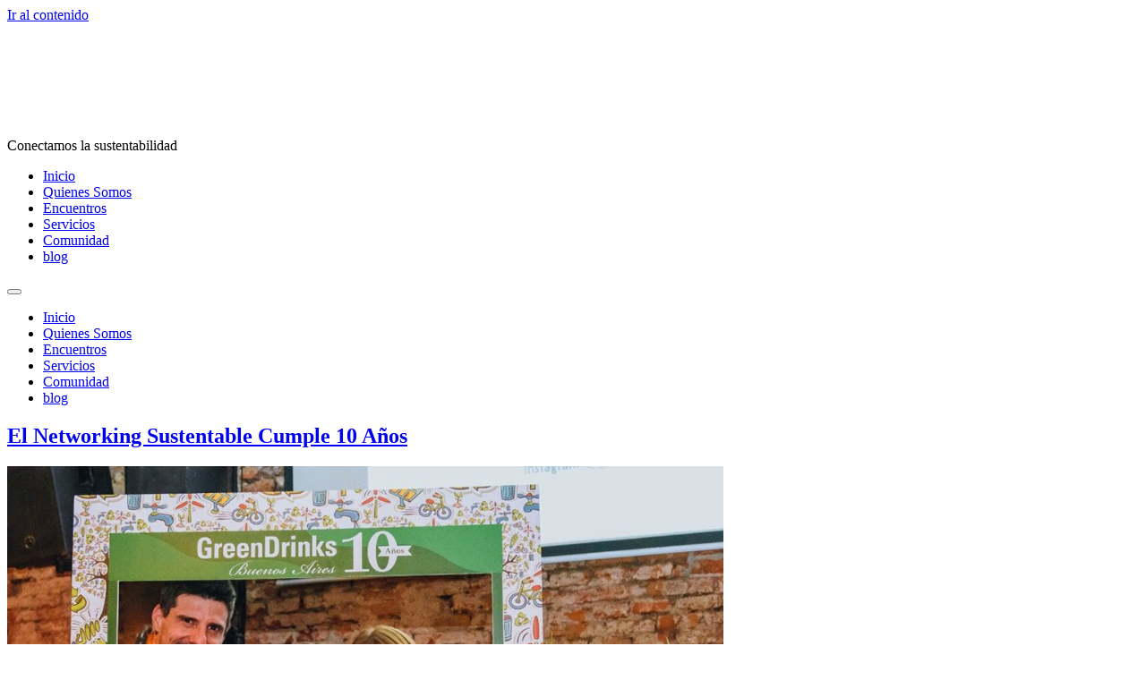

--- FILE ---
content_type: text/html; charset=UTF-8
request_url: https://greendrinksba.org/es/tag/sello-del-bioproducto-argentino/
body_size: 11159
content:
<!doctype html>
<html lang="es">
<head>
	<meta charset="UTF-8">
	<meta name="viewport" content="width=device-width, initial-scale=1">
	<link rel="profile" href="https://gmpg.org/xfn/11">
	<meta name='robots' content='index, follow, max-image-preview:large, max-snippet:-1, max-video-preview:-1' />

	<!-- This site is optimized with the Yoast SEO plugin v26.8 - https://yoast.com/product/yoast-seo-wordpress/ -->
	<title>Sello del Bioproducto Argentino archivos - Green Drinks Buenos Aires</title>
	<link rel="canonical" href="https://greendrinksba.org/es/tag/sello-del-bioproducto-argentino/" />
	<meta property="og:locale" content="es_ES" />
	<meta property="og:type" content="article" />
	<meta property="og:title" content="Sello del Bioproducto Argentino archivos - Green Drinks Buenos Aires" />
	<meta property="og:url" content="https://greendrinksba.org/es/tag/sello-del-bioproducto-argentino/" />
	<meta property="og:site_name" content="Green Drinks Buenos Aires" />
	<meta name="twitter:card" content="summary_large_image" />
	<script type="application/ld+json" class="yoast-schema-graph">{"@context":"https://schema.org","@graph":[{"@type":"CollectionPage","@id":"https://greendrinksba.org/es/tag/sello-del-bioproducto-argentino/","url":"https://greendrinksba.org/es/tag/sello-del-bioproducto-argentino/","name":"Sello del Bioproducto Argentino archivos - Green Drinks Buenos Aires","isPartOf":{"@id":"https://greendrinksba.org/es/#website"},"primaryImageOfPage":{"@id":"https://greendrinksba.org/es/tag/sello-del-bioproducto-argentino/#primaryimage"},"image":{"@id":"https://greendrinksba.org/es/tag/sello-del-bioproducto-argentino/#primaryimage"},"thumbnailUrl":"https://greendrinksba.org/es/wp-content/uploads/2019/08/Green-Drinks-BA-_-El-Networking-Sustentable-Cumple-10-Anos.jpg","breadcrumb":{"@id":"https://greendrinksba.org/es/tag/sello-del-bioproducto-argentino/#breadcrumb"},"inLanguage":"es"},{"@type":"ImageObject","inLanguage":"es","@id":"https://greendrinksba.org/es/tag/sello-del-bioproducto-argentino/#primaryimage","url":"https://greendrinksba.org/es/wp-content/uploads/2019/08/Green-Drinks-BA-_-El-Networking-Sustentable-Cumple-10-Anos.jpg","contentUrl":"https://greendrinksba.org/es/wp-content/uploads/2019/08/Green-Drinks-BA-_-El-Networking-Sustentable-Cumple-10-Anos.jpg","width":960,"height":640},{"@type":"BreadcrumbList","@id":"https://greendrinksba.org/es/tag/sello-del-bioproducto-argentino/#breadcrumb","itemListElement":[{"@type":"ListItem","position":1,"name":"Portada","item":"https://greendrinksba.org/es/"},{"@type":"ListItem","position":2,"name":"Sello del Bioproducto Argentino"}]},{"@type":"WebSite","@id":"https://greendrinksba.org/es/#website","url":"https://greendrinksba.org/es/","name":"Green Drinks Buenos Aires","description":"Conectamos la sustentabilidad","publisher":{"@id":"https://greendrinksba.org/es/#organization"},"potentialAction":[{"@type":"SearchAction","target":{"@type":"EntryPoint","urlTemplate":"https://greendrinksba.org/es/?s={search_term_string}"},"query-input":{"@type":"PropertyValueSpecification","valueRequired":true,"valueName":"search_term_string"}}],"inLanguage":"es"},{"@type":"Organization","@id":"https://greendrinksba.org/es/#organization","name":"Green Drinks Buenos Aires","url":"https://greendrinksba.org/es/","logo":{"@type":"ImageObject","inLanguage":"es","@id":"https://greendrinksba.org/es/#/schema/logo/image/","url":"https://greendrinksba.org/es/wp-content/uploads/2024/04/GD-logo.svg","contentUrl":"https://greendrinksba.org/es/wp-content/uploads/2024/04/GD-logo.svg","width":482,"height":108,"caption":"Green Drinks Buenos Aires"},"image":{"@id":"https://greendrinksba.org/es/#/schema/logo/image/"}}]}</script>
	<!-- / Yoast SEO plugin. -->


<link rel="alternate" type="application/rss+xml" title="Green Drinks Buenos Aires &raquo; Feed" href="https://greendrinksba.org/es/feed/" />
<link rel="alternate" type="application/rss+xml" title="Green Drinks Buenos Aires &raquo; Feed de los comentarios" href="https://greendrinksba.org/es/comments/feed/" />
<link rel="alternate" type="application/rss+xml" title="Green Drinks Buenos Aires &raquo; Etiqueta Sello del Bioproducto Argentino del feed" href="https://greendrinksba.org/es/tag/sello-del-bioproducto-argentino/feed/" />
<style id='wp-img-auto-sizes-contain-inline-css' type='text/css'>
img:is([sizes=auto i],[sizes^="auto," i]){contain-intrinsic-size:3000px 1500px}
/*# sourceURL=wp-img-auto-sizes-contain-inline-css */
</style>
<link rel='stylesheet' id='perfit-optin-default-css' href='https://greendrinksba.org/es/wp-content/plugins/perfit-signup-form/css/perfit-optin.css.php?button-bg=344437&#038;button-text=FFFFFF&#038;form-bg=FFFFFF&#038;form-text=344437&#038;ver=6.9' type='text/css' media='all' />
<link rel='stylesheet' id='premium-addons-css' href='https://greendrinksba.org/es/wp-content/plugins/premium-addons-for-elementor/assets/frontend/min-css/premium-addons.min.css?ver=4.11.46' type='text/css' media='all' />
<link rel='stylesheet' id='premium-pro-css' href='https://greendrinksba.org/es/wp-content/plugins/premium-addons-pro/assets/frontend/min-css/premium-addons.min.css?ver=2.9.50' type='text/css' media='all' />
<style id='wp-emoji-styles-inline-css' type='text/css'>

	img.wp-smiley, img.emoji {
		display: inline !important;
		border: none !important;
		box-shadow: none !important;
		height: 1em !important;
		width: 1em !important;
		margin: 0 0.07em !important;
		vertical-align: -0.1em !important;
		background: none !important;
		padding: 0 !important;
	}
/*# sourceURL=wp-emoji-styles-inline-css */
</style>
<link rel='stylesheet' id='wp-block-library-css' href='https://greendrinksba.org/es/wp-includes/css/dist/block-library/style.min.css?ver=6.9' type='text/css' media='all' />
<style id='global-styles-inline-css' type='text/css'>
:root{--wp--preset--aspect-ratio--square: 1;--wp--preset--aspect-ratio--4-3: 4/3;--wp--preset--aspect-ratio--3-4: 3/4;--wp--preset--aspect-ratio--3-2: 3/2;--wp--preset--aspect-ratio--2-3: 2/3;--wp--preset--aspect-ratio--16-9: 16/9;--wp--preset--aspect-ratio--9-16: 9/16;--wp--preset--color--black: #000000;--wp--preset--color--cyan-bluish-gray: #abb8c3;--wp--preset--color--white: #ffffff;--wp--preset--color--pale-pink: #f78da7;--wp--preset--color--vivid-red: #cf2e2e;--wp--preset--color--luminous-vivid-orange: #ff6900;--wp--preset--color--luminous-vivid-amber: #fcb900;--wp--preset--color--light-green-cyan: #7bdcb5;--wp--preset--color--vivid-green-cyan: #00d084;--wp--preset--color--pale-cyan-blue: #8ed1fc;--wp--preset--color--vivid-cyan-blue: #0693e3;--wp--preset--color--vivid-purple: #9b51e0;--wp--preset--gradient--vivid-cyan-blue-to-vivid-purple: linear-gradient(135deg,rgb(6,147,227) 0%,rgb(155,81,224) 100%);--wp--preset--gradient--light-green-cyan-to-vivid-green-cyan: linear-gradient(135deg,rgb(122,220,180) 0%,rgb(0,208,130) 100%);--wp--preset--gradient--luminous-vivid-amber-to-luminous-vivid-orange: linear-gradient(135deg,rgb(252,185,0) 0%,rgb(255,105,0) 100%);--wp--preset--gradient--luminous-vivid-orange-to-vivid-red: linear-gradient(135deg,rgb(255,105,0) 0%,rgb(207,46,46) 100%);--wp--preset--gradient--very-light-gray-to-cyan-bluish-gray: linear-gradient(135deg,rgb(238,238,238) 0%,rgb(169,184,195) 100%);--wp--preset--gradient--cool-to-warm-spectrum: linear-gradient(135deg,rgb(74,234,220) 0%,rgb(151,120,209) 20%,rgb(207,42,186) 40%,rgb(238,44,130) 60%,rgb(251,105,98) 80%,rgb(254,248,76) 100%);--wp--preset--gradient--blush-light-purple: linear-gradient(135deg,rgb(255,206,236) 0%,rgb(152,150,240) 100%);--wp--preset--gradient--blush-bordeaux: linear-gradient(135deg,rgb(254,205,165) 0%,rgb(254,45,45) 50%,rgb(107,0,62) 100%);--wp--preset--gradient--luminous-dusk: linear-gradient(135deg,rgb(255,203,112) 0%,rgb(199,81,192) 50%,rgb(65,88,208) 100%);--wp--preset--gradient--pale-ocean: linear-gradient(135deg,rgb(255,245,203) 0%,rgb(182,227,212) 50%,rgb(51,167,181) 100%);--wp--preset--gradient--electric-grass: linear-gradient(135deg,rgb(202,248,128) 0%,rgb(113,206,126) 100%);--wp--preset--gradient--midnight: linear-gradient(135deg,rgb(2,3,129) 0%,rgb(40,116,252) 100%);--wp--preset--font-size--small: 13px;--wp--preset--font-size--medium: 20px;--wp--preset--font-size--large: 36px;--wp--preset--font-size--x-large: 42px;--wp--preset--spacing--20: 0,44rem;--wp--preset--spacing--30: 0,67rem;--wp--preset--spacing--40: 1rem;--wp--preset--spacing--50: 1,5rem;--wp--preset--spacing--60: 2,25rem;--wp--preset--spacing--70: 3,38rem;--wp--preset--spacing--80: 5,06rem;--wp--preset--shadow--natural: 6px 6px 9px rgba(0, 0, 0, 0.2);--wp--preset--shadow--deep: 12px 12px 50px rgba(0, 0, 0, 0.4);--wp--preset--shadow--sharp: 6px 6px 0px rgba(0, 0, 0, 0.2);--wp--preset--shadow--outlined: 6px 6px 0px -3px rgb(255, 255, 255), 6px 6px rgb(0, 0, 0);--wp--preset--shadow--crisp: 6px 6px 0px rgb(0, 0, 0);}:root { --wp--style--global--content-size: 800px;--wp--style--global--wide-size: 1200px; }:where(body) { margin: 0; }.wp-site-blocks > .alignleft { float: left; margin-right: 2em; }.wp-site-blocks > .alignright { float: right; margin-left: 2em; }.wp-site-blocks > .aligncenter { justify-content: center; margin-left: auto; margin-right: auto; }:where(.wp-site-blocks) > * { margin-block-start: 24px; margin-block-end: 0; }:where(.wp-site-blocks) > :first-child { margin-block-start: 0; }:where(.wp-site-blocks) > :last-child { margin-block-end: 0; }:root { --wp--style--block-gap: 24px; }:root :where(.is-layout-flow) > :first-child{margin-block-start: 0;}:root :where(.is-layout-flow) > :last-child{margin-block-end: 0;}:root :where(.is-layout-flow) > *{margin-block-start: 24px;margin-block-end: 0;}:root :where(.is-layout-constrained) > :first-child{margin-block-start: 0;}:root :where(.is-layout-constrained) > :last-child{margin-block-end: 0;}:root :where(.is-layout-constrained) > *{margin-block-start: 24px;margin-block-end: 0;}:root :where(.is-layout-flex){gap: 24px;}:root :where(.is-layout-grid){gap: 24px;}.is-layout-flow > .alignleft{float: left;margin-inline-start: 0;margin-inline-end: 2em;}.is-layout-flow > .alignright{float: right;margin-inline-start: 2em;margin-inline-end: 0;}.is-layout-flow > .aligncenter{margin-left: auto !important;margin-right: auto !important;}.is-layout-constrained > .alignleft{float: left;margin-inline-start: 0;margin-inline-end: 2em;}.is-layout-constrained > .alignright{float: right;margin-inline-start: 2em;margin-inline-end: 0;}.is-layout-constrained > .aligncenter{margin-left: auto !important;margin-right: auto !important;}.is-layout-constrained > :where(:not(.alignleft):not(.alignright):not(.alignfull)){max-width: var(--wp--style--global--content-size);margin-left: auto !important;margin-right: auto !important;}.is-layout-constrained > .alignwide{max-width: var(--wp--style--global--wide-size);}body .is-layout-flex{display: flex;}.is-layout-flex{flex-wrap: wrap;align-items: center;}.is-layout-flex > :is(*, div){margin: 0;}body .is-layout-grid{display: grid;}.is-layout-grid > :is(*, div){margin: 0;}body{padding-top: 0px;padding-right: 0px;padding-bottom: 0px;padding-left: 0px;}a:where(:not(.wp-element-button)){text-decoration: underline;}:root :where(.wp-element-button, .wp-block-button__link){background-color: #32373c;border-width: 0;color: #fff;font-family: inherit;font-size: inherit;font-style: inherit;font-weight: inherit;letter-spacing: inherit;line-height: inherit;padding-top: calc(0.667em + 2px);padding-right: calc(1.333em + 2px);padding-bottom: calc(0.667em + 2px);padding-left: calc(1.333em + 2px);text-decoration: none;text-transform: inherit;}.has-black-color{color: var(--wp--preset--color--black) !important;}.has-cyan-bluish-gray-color{color: var(--wp--preset--color--cyan-bluish-gray) !important;}.has-white-color{color: var(--wp--preset--color--white) !important;}.has-pale-pink-color{color: var(--wp--preset--color--pale-pink) !important;}.has-vivid-red-color{color: var(--wp--preset--color--vivid-red) !important;}.has-luminous-vivid-orange-color{color: var(--wp--preset--color--luminous-vivid-orange) !important;}.has-luminous-vivid-amber-color{color: var(--wp--preset--color--luminous-vivid-amber) !important;}.has-light-green-cyan-color{color: var(--wp--preset--color--light-green-cyan) !important;}.has-vivid-green-cyan-color{color: var(--wp--preset--color--vivid-green-cyan) !important;}.has-pale-cyan-blue-color{color: var(--wp--preset--color--pale-cyan-blue) !important;}.has-vivid-cyan-blue-color{color: var(--wp--preset--color--vivid-cyan-blue) !important;}.has-vivid-purple-color{color: var(--wp--preset--color--vivid-purple) !important;}.has-black-background-color{background-color: var(--wp--preset--color--black) !important;}.has-cyan-bluish-gray-background-color{background-color: var(--wp--preset--color--cyan-bluish-gray) !important;}.has-white-background-color{background-color: var(--wp--preset--color--white) !important;}.has-pale-pink-background-color{background-color: var(--wp--preset--color--pale-pink) !important;}.has-vivid-red-background-color{background-color: var(--wp--preset--color--vivid-red) !important;}.has-luminous-vivid-orange-background-color{background-color: var(--wp--preset--color--luminous-vivid-orange) !important;}.has-luminous-vivid-amber-background-color{background-color: var(--wp--preset--color--luminous-vivid-amber) !important;}.has-light-green-cyan-background-color{background-color: var(--wp--preset--color--light-green-cyan) !important;}.has-vivid-green-cyan-background-color{background-color: var(--wp--preset--color--vivid-green-cyan) !important;}.has-pale-cyan-blue-background-color{background-color: var(--wp--preset--color--pale-cyan-blue) !important;}.has-vivid-cyan-blue-background-color{background-color: var(--wp--preset--color--vivid-cyan-blue) !important;}.has-vivid-purple-background-color{background-color: var(--wp--preset--color--vivid-purple) !important;}.has-black-border-color{border-color: var(--wp--preset--color--black) !important;}.has-cyan-bluish-gray-border-color{border-color: var(--wp--preset--color--cyan-bluish-gray) !important;}.has-white-border-color{border-color: var(--wp--preset--color--white) !important;}.has-pale-pink-border-color{border-color: var(--wp--preset--color--pale-pink) !important;}.has-vivid-red-border-color{border-color: var(--wp--preset--color--vivid-red) !important;}.has-luminous-vivid-orange-border-color{border-color: var(--wp--preset--color--luminous-vivid-orange) !important;}.has-luminous-vivid-amber-border-color{border-color: var(--wp--preset--color--luminous-vivid-amber) !important;}.has-light-green-cyan-border-color{border-color: var(--wp--preset--color--light-green-cyan) !important;}.has-vivid-green-cyan-border-color{border-color: var(--wp--preset--color--vivid-green-cyan) !important;}.has-pale-cyan-blue-border-color{border-color: var(--wp--preset--color--pale-cyan-blue) !important;}.has-vivid-cyan-blue-border-color{border-color: var(--wp--preset--color--vivid-cyan-blue) !important;}.has-vivid-purple-border-color{border-color: var(--wp--preset--color--vivid-purple) !important;}.has-vivid-cyan-blue-to-vivid-purple-gradient-background{background: var(--wp--preset--gradient--vivid-cyan-blue-to-vivid-purple) !important;}.has-light-green-cyan-to-vivid-green-cyan-gradient-background{background: var(--wp--preset--gradient--light-green-cyan-to-vivid-green-cyan) !important;}.has-luminous-vivid-amber-to-luminous-vivid-orange-gradient-background{background: var(--wp--preset--gradient--luminous-vivid-amber-to-luminous-vivid-orange) !important;}.has-luminous-vivid-orange-to-vivid-red-gradient-background{background: var(--wp--preset--gradient--luminous-vivid-orange-to-vivid-red) !important;}.has-very-light-gray-to-cyan-bluish-gray-gradient-background{background: var(--wp--preset--gradient--very-light-gray-to-cyan-bluish-gray) !important;}.has-cool-to-warm-spectrum-gradient-background{background: var(--wp--preset--gradient--cool-to-warm-spectrum) !important;}.has-blush-light-purple-gradient-background{background: var(--wp--preset--gradient--blush-light-purple) !important;}.has-blush-bordeaux-gradient-background{background: var(--wp--preset--gradient--blush-bordeaux) !important;}.has-luminous-dusk-gradient-background{background: var(--wp--preset--gradient--luminous-dusk) !important;}.has-pale-ocean-gradient-background{background: var(--wp--preset--gradient--pale-ocean) !important;}.has-electric-grass-gradient-background{background: var(--wp--preset--gradient--electric-grass) !important;}.has-midnight-gradient-background{background: var(--wp--preset--gradient--midnight) !important;}.has-small-font-size{font-size: var(--wp--preset--font-size--small) !important;}.has-medium-font-size{font-size: var(--wp--preset--font-size--medium) !important;}.has-large-font-size{font-size: var(--wp--preset--font-size--large) !important;}.has-x-large-font-size{font-size: var(--wp--preset--font-size--x-large) !important;}
:root :where(.wp-block-pullquote){font-size: 1.5em;line-height: 1.6;}
/*# sourceURL=global-styles-inline-css */
</style>
<link rel='stylesheet' id='parent-style-css' href='https://greendrinksba.org/es/wp-content/themes/hello-elementor/style.css?ver=6.9' type='text/css' media='all' />
<link rel='stylesheet' id='hello-elementor-css' href='https://greendrinksba.org/es/wp-content/themes/hello-elementor/assets/css/reset.css?ver=3.4.6' type='text/css' media='all' />
<link rel='stylesheet' id='hello-elementor-theme-style-css' href='https://greendrinksba.org/es/wp-content/themes/hello-elementor/assets/css/theme.css?ver=3.4.6' type='text/css' media='all' />
<link rel='stylesheet' id='hello-elementor-header-footer-css' href='https://greendrinksba.org/es/wp-content/themes/hello-elementor/assets/css/header-footer.css?ver=3.4.6' type='text/css' media='all' />
<link rel='stylesheet' id='elementor-frontend-css' href='https://greendrinksba.org/es/wp-content/uploads/elementor/css/custom-frontend.min.css?ver=1769097163' type='text/css' media='all' />
<link rel='stylesheet' id='elementor-post-5-css' href='https://greendrinksba.org/es/wp-content/uploads/elementor/css/post-5.css?ver=1769097163' type='text/css' media='all' />
<link rel='stylesheet' id='widget-nav-menu-css' href='https://greendrinksba.org/es/wp-content/uploads/elementor/css/custom-pro-widget-nav-menu.min.css?ver=1769097163' type='text/css' media='all' />
<link rel='stylesheet' id='widget-heading-css' href='https://greendrinksba.org/es/wp-content/plugins/elementor/assets/css/widget-heading.min.css?ver=3.34.2' type='text/css' media='all' />
<link rel='stylesheet' id='e-animation-fadeInRight-css' href='https://greendrinksba.org/es/wp-content/plugins/elementor/assets/lib/animations/styles/fadeInRight.min.css?ver=3.34.2' type='text/css' media='all' />
<link rel='stylesheet' id='e-popup-css' href='https://greendrinksba.org/es/wp-content/plugins/elementor-pro/assets/css/conditionals/popup.min.css?ver=3.34.1' type='text/css' media='all' />
<link rel='stylesheet' id='elementor-post-16133-css' href='https://greendrinksba.org/es/wp-content/uploads/elementor/css/post-16133.css?ver=1769097164' type='text/css' media='all' />
<link rel='stylesheet' id='elementor-gf-local-dmsans-css' href='https://greendrinksba.org/es/wp-content/uploads/elementor/google-fonts/css/dmsans.css?ver=1742226740' type='text/css' media='all' />
<script src="https://greendrinksba.org/es/wp-includes/js/jquery/jquery.min.js?ver=3.7.1" id="jquery-core-js"></script>
<script src="https://greendrinksba.org/es/wp-includes/js/jquery/jquery-migrate.min.js?ver=3.4.1" id="jquery-migrate-js"></script>
<link rel="https://api.w.org/" href="https://greendrinksba.org/es/wp-json/" /><link rel="alternate" title="JSON" type="application/json" href="https://greendrinksba.org/es/wp-json/wp/v2/tags/351" /><link rel="EditURI" type="application/rsd+xml" title="RSD" href="https://greendrinksba.org/es/xmlrpc.php?rsd" />
<meta name="generator" content="WordPress 6.9" />
<!-- Analytics by WP Statistics - https://wp-statistics.com -->
<meta name="generator" content="Elementor 3.34.2; features: e_font_icon_svg, additional_custom_breakpoints; settings: css_print_method-external, google_font-enabled, font_display-swap">
			<style>
				.e-con.e-parent:nth-of-type(n+4):not(.e-lazyloaded):not(.e-no-lazyload),
				.e-con.e-parent:nth-of-type(n+4):not(.e-lazyloaded):not(.e-no-lazyload) * {
					background-image: none !important;
				}
				@media screen and (max-height: 1024px) {
					.e-con.e-parent:nth-of-type(n+3):not(.e-lazyloaded):not(.e-no-lazyload),
					.e-con.e-parent:nth-of-type(n+3):not(.e-lazyloaded):not(.e-no-lazyload) * {
						background-image: none !important;
					}
				}
				@media screen and (max-height: 640px) {
					.e-con.e-parent:nth-of-type(n+2):not(.e-lazyloaded):not(.e-no-lazyload),
					.e-con.e-parent:nth-of-type(n+2):not(.e-lazyloaded):not(.e-no-lazyload) * {
						background-image: none !important;
					}
				}
			</style>
			</head>
<body class="archive tag tag-sello-del-bioproducto-argentino tag-351 wp-custom-logo wp-embed-responsive wp-theme-hello-elementor wp-child-theme-hello-child hello-elementor-default elementor-default elementor-kit-5">


<a class="skip-link screen-reader-text" href="#content">Ir al contenido</a>

<header id="site-header" class="site-header dynamic-header menu-dropdown-tablet">
	<div class="header-inner">
		<div class="site-branding show-logo">
							<div class="site-logo show">
					<a href="https://greendrinksba.org/es/" class="custom-logo-link" rel="home"><img fetchpriority="high" width="482" height="108" src="https://greendrinksba.org/es/wp-content/uploads/2024/04/GD-logo.svg" class="custom-logo" alt="Green Drinks Buenos Aires" decoding="async" /></a>				</div>
							<p class="site-description show">
					Conectamos la sustentabilidad				</p>
					</div>

					<nav class="site-navigation show" aria-label="Menú principal">
				<ul id="menu-principal" class="menu"><li id="menu-item-30" class="menu-item menu-item-type-post_type menu-item-object-page menu-item-home menu-item-30"><a href="https://greendrinksba.org/es/">Inicio</a></li>
<li id="menu-item-13569" class="menu-item menu-item-type-post_type menu-item-object-page menu-item-13569"><a href="https://greendrinksba.org/es/quienes-somos/">Quienes Somos</a></li>
<li id="menu-item-13568" class="menu-item menu-item-type-post_type menu-item-object-page menu-item-13568"><a href="https://greendrinksba.org/es/encuentros/">Encuentros</a></li>
<li id="menu-item-15042" class="menu-item menu-item-type-post_type menu-item-object-page menu-item-15042"><a href="https://greendrinksba.org/es/servicios/">Servicios</a></li>
<li id="menu-item-14417" class="menu-item menu-item-type-post_type menu-item-object-page menu-item-14417"><a href="https://greendrinksba.org/es/comunidad/">Comunidad</a></li>
<li id="menu-item-15632" class="menu-item menu-item-type-post_type menu-item-object-page menu-item-15632"><a href="https://greendrinksba.org/es/blog/">blog</a></li>
</ul>			</nav>
							<div class="site-navigation-toggle-holder show">
				<button type="button" class="site-navigation-toggle" aria-label="Menu">
					<span class="site-navigation-toggle-icon" aria-hidden="true"></span>
				</button>
			</div>
			<nav class="site-navigation-dropdown show" aria-label="Menú móvil" aria-hidden="true" inert>
				<ul id="menu-principal-1" class="menu"><li class="menu-item menu-item-type-post_type menu-item-object-page menu-item-home menu-item-30"><a href="https://greendrinksba.org/es/">Inicio</a></li>
<li class="menu-item menu-item-type-post_type menu-item-object-page menu-item-13569"><a href="https://greendrinksba.org/es/quienes-somos/">Quienes Somos</a></li>
<li class="menu-item menu-item-type-post_type menu-item-object-page menu-item-13568"><a href="https://greendrinksba.org/es/encuentros/">Encuentros</a></li>
<li class="menu-item menu-item-type-post_type menu-item-object-page menu-item-15042"><a href="https://greendrinksba.org/es/servicios/">Servicios</a></li>
<li class="menu-item menu-item-type-post_type menu-item-object-page menu-item-14417"><a href="https://greendrinksba.org/es/comunidad/">Comunidad</a></li>
<li class="menu-item menu-item-type-post_type menu-item-object-page menu-item-15632"><a href="https://greendrinksba.org/es/blog/">blog</a></li>
</ul>			</nav>
			</div>
</header>
<main id="content" class="site-main">

	
	<div class="page-content">
					<article class="post">
				<h2 class="entry-title"><a href="https://greendrinksba.org/es/green-drinks-ba-el-networking-sustentable-cumple-10-anos/">El Networking Sustentable Cumple 10 Años</a></h2><a href="https://greendrinksba.org/es/green-drinks-ba-el-networking-sustentable-cumple-10-anos/"><img width="800" height="533" src="https://greendrinksba.org/es/wp-content/uploads/2019/08/Green-Drinks-BA-_-El-Networking-Sustentable-Cumple-10-Anos.jpg" class="attachment-large size-large wp-post-image" alt="" decoding="async" srcset="https://greendrinksba.org/es/wp-content/uploads/2019/08/Green-Drinks-BA-_-El-Networking-Sustentable-Cumple-10-Anos.jpg 960w, https://greendrinksba.org/es/wp-content/uploads/2019/08/Green-Drinks-BA-_-El-Networking-Sustentable-Cumple-10-Anos-300x200.jpg 300w, https://greendrinksba.org/es/wp-content/uploads/2019/08/Green-Drinks-BA-_-El-Networking-Sustentable-Cumple-10-Anos-768x512.jpg 768w" sizes="(max-width: 800px) 100vw, 800px" /></a><p>El pasado martes 13 de agosto charlamos sobre Biomateriales en nuestro encuentro número 82 de Green Drinks BA. Este no es un número más, ya que coincide con nuestros 10 años de existencia, celebrados en este evento que, como no podía ser de otra manera, alcanzó los 187 asistentes, marcando así un nuevo récord de [&hellip;]</p>
			</article>
			</div>

	
</main>
<footer id="site-footer" class="site-footer dynamic-footer footer-has-copyright">
	<div class="footer-inner">
		<div class="site-branding show-logo">
							<div class="site-logo show">
					<a href="https://greendrinksba.org/es/" class="custom-logo-link" rel="home"><img width="482" height="108" src="https://greendrinksba.org/es/wp-content/uploads/2024/04/GD-logo.svg" class="custom-logo" alt="Green Drinks Buenos Aires" decoding="async" /></a>				</div>
							<p class="site-description show">
					Conectamos la sustentabilidad				</p>
					</div>

		
					<div class="copyright show">
				<p>Todos los derechos reservados</p>
			</div>
			</div>
</footer>

<script type="speculationrules">
{"prefetch":[{"source":"document","where":{"and":[{"href_matches":"/es/*"},{"not":{"href_matches":["/es/wp-*.php","/es/wp-admin/*","/es/wp-content/uploads/*","/es/wp-content/*","/es/wp-content/plugins/*","/es/wp-content/themes/hello-child/*","/es/wp-content/themes/hello-elementor/*","/es/*\\?(.+)"]}},{"not":{"selector_matches":"a[rel~=\"nofollow\"]"}},{"not":{"selector_matches":".no-prefetch, .no-prefetch a"}}]},"eagerness":"conservative"}]}
</script>
		<div data-elementor-type="popup" data-elementor-id="17441" class="elementor elementor-17441 elementor-location-popup" data-elementor-settings="{&quot;entrance_animation&quot;:&quot;slideInRight&quot;,&quot;exit_animation&quot;:&quot;slideInRight&quot;,&quot;entrance_animation_duration&quot;:{&quot;unit&quot;:&quot;px&quot;,&quot;size&quot;:0.5,&quot;sizes&quot;:[]},&quot;prevent_scroll&quot;:&quot;yes&quot;,&quot;avoid_multiple_popups&quot;:&quot;yes&quot;,&quot;a11y_navigation&quot;:&quot;yes&quot;,&quot;timing&quot;:[]}" data-elementor-post-type="elementor_library">
			<div class="elementor-element elementor-element-f1cf3d6 e-flex e-con-boxed e-con e-parent" data-id="f1cf3d6" data-element_type="container" data-settings="{&quot;background_background&quot;:&quot;classic&quot;}">
					<div class="e-con-inner">
				<div class="elementor-element elementor-element-c8b0db6 elementor-widget elementor-widget-heading" data-id="c8b0db6" data-element_type="widget" data-widget_type="heading.default">
				<div class="elementor-widget-container">
					<h2 class="elementor-heading-title elementor-size-default">Escribinos y contanos como podemos ayudarte</h2>				</div>
				</div>
				<div class="elementor-element elementor-element-1ab5ca6 elementor-button-align-stretch elementor-widget elementor-widget-form" data-id="1ab5ca6" data-element_type="widget" data-settings="{&quot;step_next_label&quot;:&quot;Siguiente&quot;,&quot;step_previous_label&quot;:&quot;Anterior&quot;,&quot;button_width&quot;:&quot;100&quot;,&quot;step_type&quot;:&quot;number_text&quot;,&quot;step_icon_shape&quot;:&quot;circle&quot;}" data-widget_type="form.default">
				<div class="elementor-widget-container">
							<form class="elementor-form" method="post" name="Nuevo formulario" aria-label="Nuevo formulario">
			<input type="hidden" name="post_id" value="17441"/>
			<input type="hidden" name="form_id" value="1ab5ca6"/>
			<input type="hidden" name="referer_title" value="Inicio - Green Drinks Buenos Aires" />

							<input type="hidden" name="queried_id" value="7"/>
			
			<div class="elementor-form-fields-wrapper elementor-labels-">
								<div class="elementor-field-type-text elementor-field-group elementor-column elementor-field-group-name elementor-col-50 elementor-field-required">
												<label for="form-field-name" class="elementor-field-label elementor-screen-only">
								Nombre							</label>
														<input size="1" type="text" name="form_fields[name]" id="form-field-name" class="elementor-field elementor-size-sm  elementor-field-textual" placeholder="Nombre" required="required">
											</div>
								<div class="elementor-field-type-text elementor-field-group elementor-column elementor-field-group-field_f39919c elementor-col-50 elementor-field-required">
												<label for="form-field-field_f39919c" class="elementor-field-label elementor-screen-only">
								Apellido							</label>
														<input size="1" type="text" name="form_fields[field_f39919c]" id="form-field-field_f39919c" class="elementor-field elementor-size-sm  elementor-field-textual" placeholder="Apellido" required="required">
											</div>
								<div class="elementor-field-type-text elementor-field-group elementor-column elementor-field-group-field_ca81469 elementor-col-100 elementor-field-required">
												<label for="form-field-field_ca81469" class="elementor-field-label elementor-screen-only">
								Organización / Empresa							</label>
														<input size="1" type="text" name="form_fields[field_ca81469]" id="form-field-field_ca81469" class="elementor-field elementor-size-sm  elementor-field-textual" placeholder="Organización / Empresa" required="required">
											</div>
								<div class="elementor-field-type-text elementor-field-group elementor-column elementor-field-group-field_fbc47af elementor-col-100">
												<label for="form-field-field_fbc47af" class="elementor-field-label elementor-screen-only">
								Cargo							</label>
														<input size="1" type="text" name="form_fields[field_fbc47af]" id="form-field-field_fbc47af" class="elementor-field elementor-size-sm  elementor-field-textual" placeholder="Cargo">
											</div>
								<div class="elementor-field-type-email elementor-field-group elementor-column elementor-field-group-email elementor-col-100 elementor-field-required">
												<label for="form-field-email" class="elementor-field-label elementor-screen-only">
								Correo electrónico							</label>
														<input size="1" type="email" name="form_fields[email]" id="form-field-email" class="elementor-field elementor-size-sm  elementor-field-textual" placeholder="Correo electrónico" required="required">
											</div>
								<div class="elementor-field-type-textarea elementor-field-group elementor-column elementor-field-group-message elementor-col-100 elementor-field-required">
												<label for="form-field-message" class="elementor-field-label elementor-screen-only">
								Mensaje							</label>
						<textarea class="elementor-field-textual elementor-field  elementor-size-sm" name="form_fields[message]" id="form-field-message" rows="3" placeholder="Mensaje" required="required"></textarea>				</div>
								<div class="elementor-field-type-recaptcha_v3 elementor-field-group elementor-column elementor-field-group-field_68a0bd1 elementor-col-100 recaptcha_v3-bottomright">
					<div class="elementor-field" id="form-field-field_68a0bd1"><div class="elementor-g-recaptcha" data-sitekey="6LdTw-0pAAAAACym6l6d8v68QFjzcfqlBYva18Qh" data-type="v3" data-action="Form" data-badge="bottomright" data-size="invisible"></div></div>				</div>
								<div class="elementor-field-group elementor-column elementor-field-type-submit elementor-col-100 e-form__buttons">
					<button class="elementor-button elementor-size-sm" type="submit">
						<span class="elementor-button-content-wrapper">
																						<span class="elementor-button-text">Enviar</span>
													</span>
					</button>
				</div>
			</div>
		</form>
						</div>
				</div>
				<div class="elementor-element elementor-element-ee5954d elementor-widget elementor-widget-heading" data-id="ee5954d" data-element_type="widget" data-widget_type="heading.default">
				<div class="elementor-widget-container">
					<h2 class="elementor-heading-title elementor-size-default">Para prensa por favor contactanos a</br>
<strong>prensa@greendrinksba.org</strong></h2>				</div>
				</div>
					</div>
				</div>
				</div>
				<div data-elementor-type="popup" data-elementor-id="16133" class="elementor elementor-16133 elementor-location-popup" data-elementor-settings="{&quot;entrance_animation&quot;:&quot;fadeInRight&quot;,&quot;exit_animation&quot;:&quot;fadeInRight&quot;,&quot;prevent_close_on_background_click&quot;:&quot;yes&quot;,&quot;prevent_close_on_esc_key&quot;:&quot;yes&quot;,&quot;prevent_scroll&quot;:&quot;yes&quot;,&quot;entrance_animation_duration&quot;:{&quot;unit&quot;:&quot;px&quot;,&quot;size&quot;:0.5,&quot;sizes&quot;:[]},&quot;a11y_navigation&quot;:&quot;yes&quot;,&quot;triggers&quot;:[],&quot;timing&quot;:{&quot;devices_devices&quot;:[&quot;mobile&quot;],&quot;devices&quot;:&quot;yes&quot;}}" data-elementor-post-type="elementor_library">
			<div class="elementor-element elementor-element-f234a36 e-con-full e-flex e-con e-parent" data-id="f234a36" data-element_type="container" data-settings="{&quot;background_background&quot;:&quot;classic&quot;}">
				<div class="elementor-element elementor-element-5947610 elementor-nav-menu__align-center elementor-nav-menu--dropdown-none elementor-widget elementor-widget-nav-menu" data-id="5947610" data-element_type="widget" data-settings="{&quot;layout&quot;:&quot;vertical&quot;,&quot;submenu_icon&quot;:{&quot;value&quot;:&quot;&lt;svg aria-hidden=\&quot;true\&quot; class=\&quot;e-font-icon-svg e-fas-caret-down\&quot; viewBox=\&quot;0 0 320 512\&quot; xmlns=\&quot;http:\/\/www.w3.org\/2000\/svg\&quot;&gt;&lt;path d=\&quot;M31.3 192h257.3c17.8 0 26.7 21.5 14.1 34.1L174.1 354.8c-7.8 7.8-20.5 7.8-28.3 0L17.2 226.1C4.6 213.5 13.5 192 31.3 192z\&quot;&gt;&lt;\/path&gt;&lt;\/svg&gt;&quot;,&quot;library&quot;:&quot;fa-solid&quot;}}" data-widget_type="nav-menu.default">
				<div class="elementor-widget-container">
								<nav aria-label="Menú" class="elementor-nav-menu--main elementor-nav-menu__container elementor-nav-menu--layout-vertical e--pointer-none">
				<ul id="menu-1-5947610" class="elementor-nav-menu sm-vertical"><li class="menu-item menu-item-type-post_type menu-item-object-page menu-item-home menu-item-30"><a href="https://greendrinksba.org/es/" class="elementor-item">Inicio</a></li>
<li class="menu-item menu-item-type-post_type menu-item-object-page menu-item-13569"><a href="https://greendrinksba.org/es/quienes-somos/" class="elementor-item">Quienes Somos</a></li>
<li class="menu-item menu-item-type-post_type menu-item-object-page menu-item-13568"><a href="https://greendrinksba.org/es/encuentros/" class="elementor-item">Encuentros</a></li>
<li class="menu-item menu-item-type-post_type menu-item-object-page menu-item-15042"><a href="https://greendrinksba.org/es/servicios/" class="elementor-item">Servicios</a></li>
<li class="menu-item menu-item-type-post_type menu-item-object-page menu-item-14417"><a href="https://greendrinksba.org/es/comunidad/" class="elementor-item">Comunidad</a></li>
<li class="menu-item menu-item-type-post_type menu-item-object-page menu-item-15632"><a href="https://greendrinksba.org/es/blog/" class="elementor-item">blog</a></li>
</ul>			</nav>
						<nav class="elementor-nav-menu--dropdown elementor-nav-menu__container" aria-hidden="true">
				<ul id="menu-2-5947610" class="elementor-nav-menu sm-vertical"><li class="menu-item menu-item-type-post_type menu-item-object-page menu-item-home menu-item-30"><a href="https://greendrinksba.org/es/" class="elementor-item" tabindex="-1">Inicio</a></li>
<li class="menu-item menu-item-type-post_type menu-item-object-page menu-item-13569"><a href="https://greendrinksba.org/es/quienes-somos/" class="elementor-item" tabindex="-1">Quienes Somos</a></li>
<li class="menu-item menu-item-type-post_type menu-item-object-page menu-item-13568"><a href="https://greendrinksba.org/es/encuentros/" class="elementor-item" tabindex="-1">Encuentros</a></li>
<li class="menu-item menu-item-type-post_type menu-item-object-page menu-item-15042"><a href="https://greendrinksba.org/es/servicios/" class="elementor-item" tabindex="-1">Servicios</a></li>
<li class="menu-item menu-item-type-post_type menu-item-object-page menu-item-14417"><a href="https://greendrinksba.org/es/comunidad/" class="elementor-item" tabindex="-1">Comunidad</a></li>
<li class="menu-item menu-item-type-post_type menu-item-object-page menu-item-15632"><a href="https://greendrinksba.org/es/blog/" class="elementor-item" tabindex="-1">blog</a></li>
</ul>			</nav>
						</div>
				</div>
				<div class="elementor-element elementor-element-ab34b07 elementor-widget elementor-widget-heading" data-id="ab34b07" data-element_type="widget" data-widget_type="heading.default">
				<div class="elementor-widget-container">
					<h2 class="elementor-heading-title elementor-size-default"><a href="#elementor-action%3Aaction%3Dpopup%3Aopen%26settings%3DeyJpZCI6IjE3NDQxIiwidG9nZ2xlIjpmYWxzZX0%3D">CONTACTO</a></h2>				</div>
				</div>
				</div>
				</div>
					<script>
				const lazyloadRunObserver = () => {
					const lazyloadBackgrounds = document.querySelectorAll( `.e-con.e-parent:not(.e-lazyloaded)` );
					const lazyloadBackgroundObserver = new IntersectionObserver( ( entries ) => {
						entries.forEach( ( entry ) => {
							if ( entry.isIntersecting ) {
								let lazyloadBackground = entry.target;
								if( lazyloadBackground ) {
									lazyloadBackground.classList.add( 'e-lazyloaded' );
								}
								lazyloadBackgroundObserver.unobserve( entry.target );
							}
						});
					}, { rootMargin: '200px 0px 200px 0px' } );
					lazyloadBackgrounds.forEach( ( lazyloadBackground ) => {
						lazyloadBackgroundObserver.observe( lazyloadBackground );
					} );
				};
				const events = [
					'DOMContentLoaded',
					'elementor/lazyload/observe',
				];
				events.forEach( ( event ) => {
					document.addEventListener( event, lazyloadRunObserver );
				} );
			</script>
			<link rel='stylesheet' id='elementor-post-17441-css' href='https://greendrinksba.org/es/wp-content/uploads/elementor/css/post-17441.css?ver=1769097166' type='text/css' media='all' />
<link rel='stylesheet' id='widget-form-css' href='https://greendrinksba.org/es/wp-content/plugins/elementor-pro/assets/css/widget-form.min.css?ver=3.34.1' type='text/css' media='all' />
<link rel='stylesheet' id='e-animation-slideInRight-css' href='https://greendrinksba.org/es/wp-content/plugins/elementor/assets/lib/animations/styles/slideInRight.min.css?ver=3.34.2' type='text/css' media='all' />
<script src="https://greendrinksba.org/es/wp-content/themes/hello-elementor/assets/js/hello-frontend.js?ver=3.4.6" id="hello-theme-frontend-js"></script>
<script src="https://greendrinksba.org/es/wp-content/plugins/elementor-pro/assets/lib/smartmenus/jquery.smartmenus.min.js?ver=1.2.1" id="smartmenus-js"></script>
<script src="https://greendrinksba.org/es/wp-content/plugins/elementor/assets/js/webpack.runtime.min.js?ver=3.34.2" id="elementor-webpack-runtime-js"></script>
<script src="https://greendrinksba.org/es/wp-content/plugins/elementor/assets/js/frontend-modules.min.js?ver=3.34.2" id="elementor-frontend-modules-js"></script>
<script src="https://greendrinksba.org/es/wp-includes/js/jquery/ui/core.min.js?ver=1.13.3" id="jquery-ui-core-js"></script>
<script id="elementor-frontend-js-before">
var elementorFrontendConfig = {"environmentMode":{"edit":false,"wpPreview":false,"isScriptDebug":false},"i18n":{"shareOnFacebook":"Compartir en Facebook","shareOnTwitter":"Compartir en Twitter","pinIt":"Pinear","download":"Descargar","downloadImage":"Descargar imagen","fullscreen":"Pantalla completa","zoom":"Zoom","share":"Compartir","playVideo":"Reproducir v\u00eddeo","previous":"Anterior","next":"Siguiente","close":"Cerrar","a11yCarouselPrevSlideMessage":"Diapositiva anterior","a11yCarouselNextSlideMessage":"Diapositiva siguiente","a11yCarouselFirstSlideMessage":"Esta es la primera diapositiva","a11yCarouselLastSlideMessage":"Esta es la \u00faltima diapositiva","a11yCarouselPaginationBulletMessage":"Ir a la diapositiva"},"is_rtl":false,"breakpoints":{"xs":0,"sm":480,"md":768,"lg":1025,"xl":1440,"xxl":1600},"responsive":{"breakpoints":{"mobile":{"label":"M\u00f3vil vertical","value":767,"default_value":767,"direction":"max","is_enabled":true},"mobile_extra":{"label":"M\u00f3vil horizontal","value":880,"default_value":880,"direction":"max","is_enabled":false},"tablet":{"label":"Tableta vertical","value":1024,"default_value":1024,"direction":"max","is_enabled":true},"tablet_extra":{"label":"Tableta horizontal","value":1200,"default_value":1200,"direction":"max","is_enabled":true},"laptop":{"label":"Port\u00e1til","value":1920,"default_value":1366,"direction":"max","is_enabled":true},"widescreen":{"label":"Pantalla grande","value":2400,"default_value":2400,"direction":"min","is_enabled":false}},"hasCustomBreakpoints":true},"version":"3.34.2","is_static":false,"experimentalFeatures":{"e_font_icon_svg":true,"additional_custom_breakpoints":true,"container":true,"theme_builder_v2":true,"hello-theme-header-footer":true,"nested-elements":true,"home_screen":true,"global_classes_should_enforce_capabilities":true,"e_variables":true,"cloud-library":true,"e_opt_in_v4_page":true,"e_interactions":true,"e_editor_one":true,"import-export-customization":true,"e_pro_variables":true},"urls":{"assets":"https:\/\/greendrinksba.org\/es\/wp-content\/plugins\/elementor\/assets\/","ajaxurl":"https:\/\/greendrinksba.org\/es\/wp-admin\/admin-ajax.php","uploadUrl":"https:\/\/greendrinksba.org\/es\/wp-content\/uploads"},"nonces":{"floatingButtonsClickTracking":"0123d86cab"},"swiperClass":"swiper","settings":{"editorPreferences":[]},"kit":{"active_breakpoints":["viewport_mobile","viewport_tablet","viewport_tablet_extra","viewport_laptop"],"viewport_laptop":1920,"global_image_lightbox":"yes","lightbox_enable_counter":"yes","lightbox_enable_fullscreen":"yes","lightbox_enable_zoom":"yes","lightbox_enable_share":"yes","lightbox_title_src":"title","lightbox_description_src":"description","hello_header_logo_type":"logo","hello_header_menu_layout":"horizontal","hello_footer_logo_type":"logo"},"post":{"id":0,"title":"Sello del Bioproducto Argentino archivos - Green Drinks Buenos Aires","excerpt":""}};
//# sourceURL=elementor-frontend-js-before
</script>
<script src="https://greendrinksba.org/es/wp-content/plugins/elementor/assets/js/frontend.min.js?ver=3.34.2" id="elementor-frontend-js"></script>
<script id="wp-statistics-tracker-js-extra">
var WP_Statistics_Tracker_Object = {"requestUrl":"https://greendrinksba.org/es/wp-json/wp-statistics/v2","ajaxUrl":"https://greendrinksba.org/es/wp-admin/admin-ajax.php","hitParams":{"wp_statistics_hit":1,"source_type":"post_tag","source_id":351,"search_query":"","signature":"3934c4c246467b6616fb8936da7cd70d","endpoint":"hit"},"option":{"dntEnabled":"1","bypassAdBlockers":"","consentIntegration":{"name":null,"status":[]},"isPreview":false,"userOnline":false,"trackAnonymously":false,"isWpConsentApiActive":false,"consentLevel":""},"isLegacyEventLoaded":"","customEventAjaxUrl":"https://greendrinksba.org/es/wp-admin/admin-ajax.php?action=wp_statistics_custom_event&nonce=4908fa24e3","onlineParams":{"wp_statistics_hit":1,"source_type":"post_tag","source_id":351,"search_query":"","signature":"3934c4c246467b6616fb8936da7cd70d","action":"wp_statistics_online_check"},"jsCheckTime":"60000"};
//# sourceURL=wp-statistics-tracker-js-extra
</script>
<script src="https://greendrinksba.org/es/wp-content/plugins/wp-statistics/assets/js/tracker.js?ver=14.16" id="wp-statistics-tracker-js"></script>
<script src="https://www.google.com/recaptcha/api.js?render=explicit&amp;ver=3.34.1" id="elementor-recaptcha_v3-api-js"></script>
<script src="https://greendrinksba.org/es/wp-content/plugins/elementor-pro/assets/js/webpack-pro.runtime.min.js?ver=3.34.1" id="elementor-pro-webpack-runtime-js"></script>
<script src="https://greendrinksba.org/es/wp-includes/js/dist/hooks.min.js?ver=dd5603f07f9220ed27f1" id="wp-hooks-js"></script>
<script src="https://greendrinksba.org/es/wp-includes/js/dist/i18n.min.js?ver=c26c3dc7bed366793375" id="wp-i18n-js"></script>
<script id="wp-i18n-js-after">
wp.i18n.setLocaleData( { 'text direction\u0004ltr': [ 'ltr' ] } );
//# sourceURL=wp-i18n-js-after
</script>
<script id="elementor-pro-frontend-js-before">
var ElementorProFrontendConfig = {"ajaxurl":"https:\/\/greendrinksba.org\/es\/wp-admin\/admin-ajax.php","nonce":"4d3e7c8b97","urls":{"assets":"https:\/\/greendrinksba.org\/es\/wp-content\/plugins\/elementor-pro\/assets\/","rest":"https:\/\/greendrinksba.org\/es\/wp-json\/"},"settings":{"lazy_load_background_images":true},"popup":{"hasPopUps":true},"shareButtonsNetworks":{"facebook":{"title":"Facebook","has_counter":true},"twitter":{"title":"Twitter"},"linkedin":{"title":"LinkedIn","has_counter":true},"pinterest":{"title":"Pinterest","has_counter":true},"reddit":{"title":"Reddit","has_counter":true},"vk":{"title":"VK","has_counter":true},"odnoklassniki":{"title":"OK","has_counter":true},"tumblr":{"title":"Tumblr"},"digg":{"title":"Digg"},"skype":{"title":"Skype"},"stumbleupon":{"title":"StumbleUpon","has_counter":true},"mix":{"title":"Mix"},"telegram":{"title":"Telegram"},"pocket":{"title":"Pocket","has_counter":true},"xing":{"title":"XING","has_counter":true},"whatsapp":{"title":"WhatsApp"},"email":{"title":"Email"},"print":{"title":"Print"},"x-twitter":{"title":"X"},"threads":{"title":"Threads"}},"facebook_sdk":{"lang":"es_ES","app_id":""},"lottie":{"defaultAnimationUrl":"https:\/\/greendrinksba.org\/es\/wp-content\/plugins\/elementor-pro\/modules\/lottie\/assets\/animations\/default.json"}};
//# sourceURL=elementor-pro-frontend-js-before
</script>
<script src="https://greendrinksba.org/es/wp-content/plugins/elementor-pro/assets/js/frontend.min.js?ver=3.34.1" id="elementor-pro-frontend-js"></script>
<script src="https://greendrinksba.org/es/wp-content/plugins/elementor-pro/assets/js/elements-handlers.min.js?ver=3.34.1" id="pro-elements-handlers-js"></script>
<script id="wp-emoji-settings" type="application/json">
{"baseUrl":"https://s.w.org/images/core/emoji/17.0.2/72x72/","ext":".png","svgUrl":"https://s.w.org/images/core/emoji/17.0.2/svg/","svgExt":".svg","source":{"concatemoji":"https://greendrinksba.org/es/wp-includes/js/wp-emoji-release.min.js?ver=6.9"}}
</script>
<script type="module">
/*! This file is auto-generated */
const a=JSON.parse(document.getElementById("wp-emoji-settings").textContent),o=(window._wpemojiSettings=a,"wpEmojiSettingsSupports"),s=["flag","emoji"];function i(e){try{var t={supportTests:e,timestamp:(new Date).valueOf()};sessionStorage.setItem(o,JSON.stringify(t))}catch(e){}}function c(e,t,n){e.clearRect(0,0,e.canvas.width,e.canvas.height),e.fillText(t,0,0);t=new Uint32Array(e.getImageData(0,0,e.canvas.width,e.canvas.height).data);e.clearRect(0,0,e.canvas.width,e.canvas.height),e.fillText(n,0,0);const a=new Uint32Array(e.getImageData(0,0,e.canvas.width,e.canvas.height).data);return t.every((e,t)=>e===a[t])}function p(e,t){e.clearRect(0,0,e.canvas.width,e.canvas.height),e.fillText(t,0,0);var n=e.getImageData(16,16,1,1);for(let e=0;e<n.data.length;e++)if(0!==n.data[e])return!1;return!0}function u(e,t,n,a){switch(t){case"flag":return n(e,"\ud83c\udff3\ufe0f\u200d\u26a7\ufe0f","\ud83c\udff3\ufe0f\u200b\u26a7\ufe0f")?!1:!n(e,"\ud83c\udde8\ud83c\uddf6","\ud83c\udde8\u200b\ud83c\uddf6")&&!n(e,"\ud83c\udff4\udb40\udc67\udb40\udc62\udb40\udc65\udb40\udc6e\udb40\udc67\udb40\udc7f","\ud83c\udff4\u200b\udb40\udc67\u200b\udb40\udc62\u200b\udb40\udc65\u200b\udb40\udc6e\u200b\udb40\udc67\u200b\udb40\udc7f");case"emoji":return!a(e,"\ud83e\u1fac8")}return!1}function f(e,t,n,a){let r;const o=(r="undefined"!=typeof WorkerGlobalScope&&self instanceof WorkerGlobalScope?new OffscreenCanvas(300,150):document.createElement("canvas")).getContext("2d",{willReadFrequently:!0}),s=(o.textBaseline="top",o.font="600 32px Arial",{});return e.forEach(e=>{s[e]=t(o,e,n,a)}),s}function r(e){var t=document.createElement("script");t.src=e,t.defer=!0,document.head.appendChild(t)}a.supports={everything:!0,everythingExceptFlag:!0},new Promise(t=>{let n=function(){try{var e=JSON.parse(sessionStorage.getItem(o));if("object"==typeof e&&"number"==typeof e.timestamp&&(new Date).valueOf()<e.timestamp+604800&&"object"==typeof e.supportTests)return e.supportTests}catch(e){}return null}();if(!n){if("undefined"!=typeof Worker&&"undefined"!=typeof OffscreenCanvas&&"undefined"!=typeof URL&&URL.createObjectURL&&"undefined"!=typeof Blob)try{var e="postMessage("+f.toString()+"("+[JSON.stringify(s),u.toString(),c.toString(),p.toString()].join(",")+"));",a=new Blob([e],{type:"text/javascript"});const r=new Worker(URL.createObjectURL(a),{name:"wpTestEmojiSupports"});return void(r.onmessage=e=>{i(n=e.data),r.terminate(),t(n)})}catch(e){}i(n=f(s,u,c,p))}t(n)}).then(e=>{for(const n in e)a.supports[n]=e[n],a.supports.everything=a.supports.everything&&a.supports[n],"flag"!==n&&(a.supports.everythingExceptFlag=a.supports.everythingExceptFlag&&a.supports[n]);var t;a.supports.everythingExceptFlag=a.supports.everythingExceptFlag&&!a.supports.flag,a.supports.everything||((t=a.source||{}).concatemoji?r(t.concatemoji):t.wpemoji&&t.twemoji&&(r(t.twemoji),r(t.wpemoji)))});
//# sourceURL=https://greendrinksba.org/es/wp-includes/js/wp-emoji-loader.min.js
</script>

</body>
</html>


--- FILE ---
content_type: image/svg+xml
request_url: https://greendrinksba.org/es/wp-content/uploads/2024/04/GD-logo.svg
body_size: 12914
content:
<svg xmlns="http://www.w3.org/2000/svg" width="482" height="108" viewBox="0 0 482 108" fill="none"><g clip-path="url(#clip0_1_32)"><path d="M233.523 84.6047H243.704C246.299 84.6047 248.339 85.3273 249.634 86.64C250.641 87.6609 251.157 88.9072 251.157 90.4519V90.5182C251.157 93.276 249.601 94.7544 247.914 95.6427C250.575 96.5642 252.419 98.1089 252.419 101.231V101.298C252.419 105.408 249.078 107.609 244.024 107.609H233.523V84.6047ZM242.893 94.297C245.456 94.297 247.169 93.276 247.169 91.1745V91.1082C247.169 89.2984 245.744 88.1846 243.181 88.1846H237.446V94.297H242.893ZM244.063 104.022C246.783 104.022 248.437 102.942 248.437 100.867V100.8C248.437 98.858 246.914 97.7111 243.769 97.7111H237.446V104.022H244.057H244.063Z" fill="white"></path><path d="M256.375 97.8437V84.5981H260.363V97.678C260.363 101.947 262.534 104.254 266.104 104.254C269.674 104.254 271.805 102.087 271.805 97.8437V84.5981H275.794V97.6449C275.794 104.513 271.969 107.967 266.039 107.967C260.108 107.967 256.381 104.513 256.381 97.8437H256.375Z" fill="white"></path><path d="M281.07 84.6048H297.893V88.2178H285.059V94.1976H296.435V97.8106H285.059V103.989H298.057V107.602H281.07V84.5981V84.6048Z" fill="white"></path><path d="M302.594 84.6047H306.289L318.443 100.509V84.6047H322.366V107.609H319.025L306.517 91.2408V107.609H302.594V84.6047Z" fill="white"></path><path d="M327.002 96.1732V96.1069C327.002 89.6299 331.932 84.207 338.895 84.207C345.859 84.207 350.73 89.5636 350.73 96.0406V96.1069C350.73 102.584 345.8 108.007 338.836 108.007C331.873 108.007 327.002 102.65 327.002 96.1732ZM346.545 96.1732V96.1069C346.545 91.6386 343.335 87.9261 338.83 87.9261C334.325 87.9261 331.18 91.5723 331.18 96.0406V96.1069C331.18 100.575 334.39 104.288 338.895 104.288C343.4 104.288 346.545 100.641 346.545 96.1732Z" fill="white"></path><path d="M353.672 104.254L356.072 101.364C358.242 103.273 360.413 104.354 363.238 104.354C365.703 104.354 367.259 103.207 367.259 101.463V101.397C367.259 99.753 366.35 98.8646 362.139 97.8835C357.307 96.6968 354.587 95.2516 354.587 91.0154V90.9491C354.587 87.0046 357.83 84.2799 362.335 84.2799C365.644 84.2799 368.266 85.3008 370.567 87.1703L368.429 90.2265C366.389 88.6819 364.343 87.8598 362.27 87.8598C359.936 87.8598 358.576 89.073 358.576 90.5911V90.6574C358.576 92.4341 359.615 93.223 363.957 94.2705C368.756 95.4505 371.247 97.194 371.247 101.006V101.072C371.247 105.375 367.906 107.94 363.146 107.94C359.681 107.94 356.405 106.727 353.685 104.261L353.672 104.254Z" fill="white"></path><path d="M393.314 84.439H397.008L406.992 107.609H402.775L400.473 102.053H389.744L387.41 107.609H383.323L393.307 84.439H393.314ZM399.015 98.4735L395.092 89.2718L391.202 98.4735H399.015Z" fill="white"></path><path d="M410.909 84.6047H414.897V107.609H410.909V84.6047Z" fill="white"></path><path d="M420.768 84.6047H430.883C433.734 84.6047 435.97 85.4599 437.428 86.9051C438.631 88.1515 439.311 89.8619 439.311 91.8706V91.9369C439.311 95.7156 437.075 97.9829 433.897 98.9044L440.024 107.615H435.323L429.746 99.5939H424.757V107.615H420.768V84.6114V84.6047ZM430.589 96.0074C433.44 96.0074 435.257 94.4958 435.257 92.1623V92.096C435.257 89.6298 433.505 88.2841 430.556 88.2841H424.757V96.0074H430.589Z" fill="white"></path><path d="M444.006 84.6048H460.829V88.2178H447.994V94.1976H459.371V97.8106H447.994V103.989H460.992V107.602H444.006V84.5981V84.6048Z" fill="white"></path><path d="M464 104.254L466.399 101.364C468.57 103.273 470.741 104.354 473.565 104.354C476.03 104.354 477.587 103.207 477.587 101.463V101.397C477.587 99.753 476.678 98.8646 472.467 97.8835C467.635 96.6968 464.915 95.2516 464.915 91.0154V90.9491C464.915 87.0046 468.158 84.2799 472.663 84.2799C475.972 84.2799 478.593 85.3008 480.895 87.1703L478.757 90.2265C476.717 88.6819 474.67 87.8598 472.598 87.8598C470.264 87.8598 468.904 89.073 468.904 90.5911V90.6574C468.904 92.4341 469.943 93.223 474.285 94.2705C479.084 95.4505 481.575 97.194 481.575 101.006V101.072C481.575 105.375 478.234 107.94 473.474 107.94C470.009 107.94 466.733 106.727 464.006 104.261L464 104.254Z" fill="white"></path><path d="M47.318 23.0571H32.7441C32.7441 21.6119 32.6983 20.3325 32.6002 19.2121C32.5021 18.0983 32.2733 16.978 31.9202 15.8642C31.5606 14.7505 31.0768 13.829 30.4622 13.1064C29.8476 12.3838 28.9911 11.7938 27.8861 11.3363C26.7811 10.8789 25.4865 10.6469 24.0023 10.6469C22.8973 10.6469 21.897 10.8126 20.9881 11.1374C20.0793 11.4689 19.3209 12.039 18.7062 12.8611C18.0916 13.6831 17.5555 14.4853 17.1044 15.2742C16.6532 16.0631 16.2805 17.1967 15.9863 18.6751C15.6921 20.1535 15.4698 21.4197 15.3063 22.4671C15.1429 23.5212 15.0317 25.046 14.9663 27.0481C14.9009 29.0501 14.8682 30.628 14.8682 31.7748V36.9458C14.8682 44.5033 15.1755 50.0986 15.7901 53.7448C16.4048 57.3909 17.4247 59.8704 18.8501 61.183C20.2754 62.4956 22.4462 63.1519 25.3623 63.1519C27.6311 63.1519 30.0568 62.6945 32.6525 61.773V46.0082H24.6823V35.0697H47.3246V71.1271C39.3543 72.7049 32.7506 73.4938 27.5003 73.4938C23.355 73.4938 19.8047 73.2154 16.8624 72.6585C13.9136 72.1016 11.4225 71.1338 9.38257 69.7548C7.34261 68.3759 5.70802 66.7981 4.47882 65.028C3.24961 63.2514 2.30809 60.8383 1.66079 57.7887C1.0135 54.7325 0.575427 51.5968 0.346586 48.3816C0.117744 45.1663 0.0065918 41.0892 0.0065918 36.1635C0.0065918 33.0145 0.0392835 30.4357 0.104667 28.427C0.17005 26.4249 0.379277 24.025 0.738886 21.2341C1.09196 18.4431 1.59541 16.1427 2.2427 14.3395C2.89 12.5362 3.81191 10.6469 5.01496 8.67129C6.21148 6.70235 7.68914 5.14444 9.43488 3.99092C11.1806 2.84402 13.3513 1.88939 15.9471 1.13363C18.5362 0.377877 21.5177 0 24.885 0C32.2079 0 37.8897 2.00209 41.937 6.01289C45.9842 10.0171 47.7822 15.7051 47.3311 23.0571H47.318Z" fill="white"></path><path d="M58.7863 22.5599H71.8041V28.964H72.0002C74.2037 24.0383 78.447 21.5721 84.7304 21.5721V33.9891C82.3962 33.8565 80.4216 34.0089 78.8001 34.4332C77.1786 34.8641 75.9625 35.421 75.1583 36.1105C74.3475 36.7999 73.7329 37.7546 73.3144 38.9678C72.8895 40.1809 72.6475 41.2019 72.5887 42.0239C72.5233 42.846 72.4906 43.9133 72.4906 45.2259V72.3204H58.7928V22.5599H58.7863Z" fill="white"></path><path d="M128.988 49.6544H102.757C102.757 51.6234 102.802 53.2675 102.9 54.5801C102.999 55.8927 103.227 57.4241 103.58 59.161C103.933 60.9046 104.568 62.2172 105.477 63.0989C106.385 63.9873 107.549 64.4314 108.975 64.4314C112.858 64.4314 114.807 61.4747 114.807 55.5613H128.701C128.505 61.1432 126.759 65.4457 123.45 68.4687C120.083 71.6906 115.251 73.295 108.975 73.295C105.542 73.295 102.593 72.8508 100.135 71.9625C97.6698 71.0741 95.7279 69.9272 94.3025 68.5152C92.8772 67.1031 91.7591 65.2004 90.9484 62.8006C90.1376 60.4007 89.6014 58.0075 89.3465 55.6077C89.0849 53.2078 88.9607 50.271 88.9607 46.7905C88.9607 42.8526 89.1699 39.5843 89.5949 36.9856C90.0134 34.3935 90.8699 31.8146 92.171 29.2491C93.4656 26.6901 95.5056 24.7676 98.2909 23.4881C101.076 22.2086 104.64 21.5656 108.981 21.5656C112.544 21.5656 115.604 22.0429 118.161 22.9975C120.717 23.9521 122.712 25.2117 124.137 26.7895C125.562 28.3673 126.661 30.4225 127.439 32.9483C128.217 35.4741 128.701 38.0065 128.897 40.5323C129.093 43.0648 129.126 46.1011 128.995 49.6478L128.988 49.6544ZM102.757 41.8715H115.291V38.6695C115.291 38.0463 115.179 37.0585 114.951 35.7127C114.722 34.367 114.414 33.3792 114.029 32.756C113.643 32.1329 113.009 31.5428 112.133 30.986C111.256 30.4291 110.204 30.1507 108.975 30.1507C107.484 30.1507 106.287 30.5153 105.378 31.2313C104.47 31.9539 103.842 33.0543 103.482 34.5327C103.129 36.0111 102.914 37.211 102.855 38.1259C102.789 39.0474 102.757 40.2937 102.757 41.8715Z" fill="white"></path><path d="M175.679 49.6544H149.447C149.447 51.6234 149.493 53.2675 149.591 54.5801C149.689 55.8927 149.911 57.4241 150.271 59.161C150.624 60.9046 151.258 62.2172 152.167 63.0989C153.076 63.9873 154.24 64.4314 155.665 64.4314C159.549 64.4314 161.497 61.4747 161.497 55.5613H175.391C175.195 61.1432 173.449 65.4457 170.141 68.4687C166.774 71.6906 161.942 73.295 155.665 73.295C152.232 73.295 149.283 72.8508 146.825 71.9625C144.36 71.0741 142.418 69.9272 140.993 68.5152C139.567 67.1031 138.449 65.2004 137.639 62.8006C136.828 60.4007 136.292 58.0075 136.037 55.6077C135.775 53.2078 135.651 50.271 135.651 46.7905C135.651 42.8526 135.86 39.5843 136.285 36.9856C136.704 34.3935 137.567 31.8146 138.861 29.2491C140.156 26.6901 142.196 24.7676 144.981 23.4881C147.767 22.2086 151.33 21.5656 155.671 21.5656C159.235 21.5656 162.295 22.0429 164.851 22.9975C167.408 23.9521 169.402 25.2117 170.827 26.7895C172.253 28.3673 173.351 30.4225 174.129 32.9483C174.907 35.4741 175.391 38.0065 175.587 40.5323C175.783 43.0648 175.81 46.1011 175.685 49.6478L175.679 49.6544ZM149.447 41.8715H161.981V38.6695C161.981 38.0463 161.87 37.0585 161.641 35.7127C161.412 34.367 161.105 33.3792 160.719 32.756C160.333 32.1329 159.699 31.5428 158.823 30.986C157.947 30.4291 156.894 30.1507 155.665 30.1507C154.174 30.1507 152.978 30.5153 152.069 31.2313C151.16 31.9539 150.532 33.0543 150.173 34.5327C149.813 36.0111 149.604 37.211 149.538 38.1259C149.473 39.0474 149.44 40.2937 149.44 41.8715H149.447Z" fill="white"></path><path d="M198.517 22.5599V27.585H198.713C200.008 25.4172 201.629 23.8726 203.571 22.9511C205.382 22.0296 207.618 21.5721 210.273 21.5721C213.706 21.5721 216.602 22.54 218.969 24.4758C221.336 26.4116 222.513 29.0568 222.513 32.4046V72.3071H208.815V38.0198C208.815 35.4608 208.455 33.5051 207.749 32.1593C207.037 30.8136 205.677 30.1374 203.669 30.1374C201.662 30.1374 200.302 30.8136 199.589 32.1593C198.877 33.5051 198.524 35.4608 198.524 38.0198V72.3071H184.826V22.5599H198.524H198.517Z" fill="white"></path><path d="M233.785 72.3138V1.18005H258.271C262.998 1.18005 266.889 1.93581 269.929 3.44732C272.969 4.95883 275.303 7.33879 276.925 10.5872C278.54 13.8356 279.645 17.4487 280.227 21.4263C280.809 25.404 281.103 30.376 281.103 36.3492C281.103 44.1653 280.809 49.6478 280.227 52.8034C277.893 65.8103 270.38 72.3072 257.683 72.3072H233.778L233.785 72.3138ZM248.457 12.1186V61.3819H255.551C259.893 61.3819 262.756 59.6118 264.149 56.0651C265.542 52.5183 266.241 46.0812 266.241 36.7536C266.241 34.2609 266.222 32.4047 266.196 31.1848C266.163 29.9717 266.097 28.3143 265.999 26.2128C265.901 24.1112 265.725 22.5334 265.463 21.486C265.202 20.4385 264.836 19.2055 264.345 17.7934C263.861 16.3813 263.26 15.3272 262.547 14.6378C261.834 13.9483 260.926 13.3583 259.827 12.8611C258.722 12.3705 257.46 12.1252 256.042 12.1252H248.464L248.457 12.1186Z" fill="white"></path><path d="M291.604 22.5599H304.621V28.964H304.818C307.021 24.0383 311.264 21.5721 317.548 21.5721V33.9891C315.213 33.8565 313.239 34.0089 311.617 34.4332C309.996 34.8641 308.786 35.421 307.976 36.1105C307.165 36.7999 306.55 37.7546 306.132 38.9678C305.713 40.1809 305.465 41.2019 305.406 42.0239C305.341 42.846 305.308 43.9133 305.308 45.2259V72.3204H291.61V22.5599H291.604Z" fill="white"></path><path d="M326.505 1.18005H340.21V12.1186H326.505V1.18005ZM340.21 22.56V72.3138H326.505V22.56H340.21Z" fill="white"></path><path d="M364.813 22.5599V27.585H365.009C366.304 25.4172 367.926 23.8726 369.867 22.9511C371.679 22.0296 373.915 21.5721 376.569 21.5721C380.002 21.5721 382.898 22.54 385.265 24.4758C387.632 26.4116 388.809 29.0568 388.809 32.4046V72.3071H375.111V38.0198C375.111 35.4608 374.758 33.5051 374.045 32.1593C373.333 30.8136 371.973 30.1374 369.966 30.1374C367.958 30.1374 366.598 30.8136 365.886 32.1593C365.173 33.5051 364.82 35.4608 364.82 38.0198V72.3071H351.115V22.5599H364.82H364.813Z" fill="white"></path><path d="M412.524 72.3138H398.826V1.18005H412.524V43.5421H412.72L425.058 22.56H439.344L425.45 44.7288L440.9 72.3138H425.45L412.72 45.2193H412.524V72.3138Z" fill="white"></path><path d="M444.49 56.3568H457.9C457.769 59.0483 457.998 61.0504 458.58 62.3697C459.358 63.9475 461.012 64.7364 463.536 64.7364C464.961 64.7364 466.158 64.279 467.132 63.3575C468.106 62.436 468.59 61.1896 468.59 59.6118C468.59 57.7092 467.766 56.0518 466.112 54.6398C464.458 53.2277 462.45 52.0477 460.09 51.093C457.723 50.1384 455.363 49.0909 452.996 47.9374C450.629 46.7905 448.622 45.1796 446.974 43.1112C445.32 41.0428 444.496 38.5303 444.496 35.5735C444.496 32.2257 445.529 29.4479 447.608 27.247C449.681 25.046 452.094 23.5544 454.846 22.7655C457.599 21.9766 460.593 21.5854 463.836 21.5854C468.956 21.5854 473.167 22.8649 476.469 25.4305C479.77 27.9895 481.228 31.8014 480.843 36.8596H467.433C467.433 33.4455 466.975 31.3108 466.073 30.4556C465.36 29.733 464.196 29.3684 462.575 29.3684C459.462 29.3684 457.913 31.1451 457.913 34.6918C457.913 36.137 458.737 37.4364 460.391 38.5833C462.045 39.7302 464.052 40.8174 466.413 41.8317C468.779 42.8526 471.14 43.9863 473.507 45.2326C475.874 46.4789 477.881 48.2026 479.528 50.4036C481.183 52.6045 482.007 55.1834 482.007 58.1401C482.007 62.542 480.339 66.1683 477.005 69.0256C473.67 71.8829 469.218 73.3082 463.647 73.3082C457.037 73.3082 452.1 72.1083 448.831 69.7151C445.562 67.3152 444.117 62.8669 444.509 56.3634L444.49 56.3568Z" fill="white"></path></g><defs><clipPath id="clip0_1_32"><rect width="482" height="108" fill="white"></rect></clipPath></defs></svg>